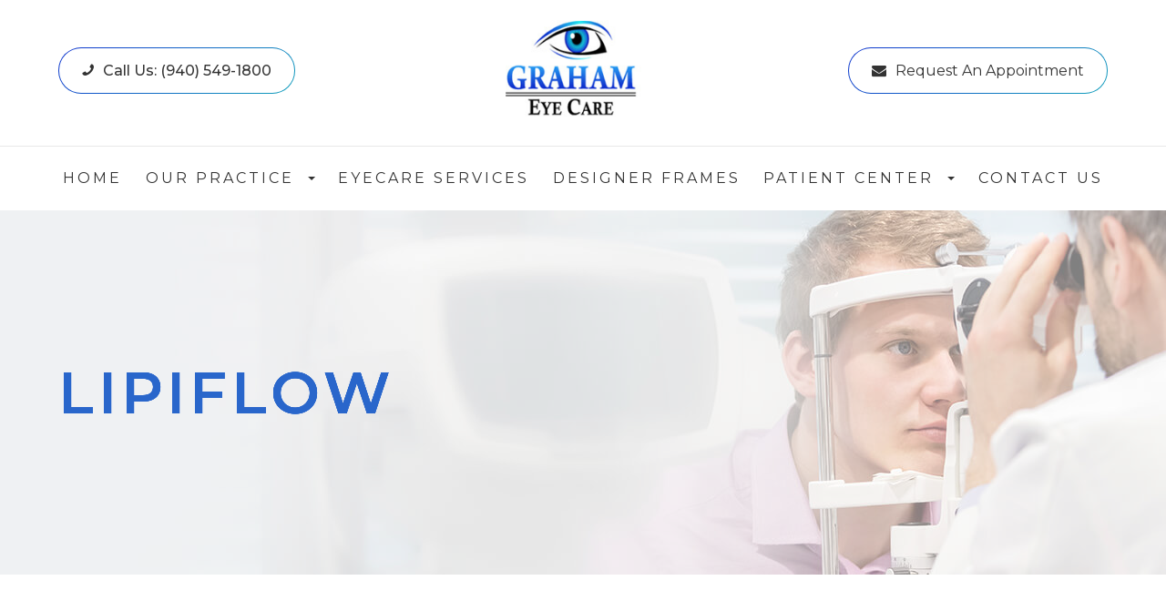

--- FILE ---
content_type: text/html; charset=UTF-8
request_url: https://www.grahameyecareonline.com/lipiflow.html
body_size: 13103
content:
<!DOCTYPE html>
<html lang="en-US"><head><meta charset="utf-8"><meta name="viewport" content="width=device-width"><link rel="shortcut icon" type="image/x-icon" href="https://s3.amazonaws.com/static.organiclead.com/Site-8c9b249b-ae95-48e7-bb13-d19476a1d3a7/grahameyecarefavico.png"><meta name="google-site-verification" content="8cUaHJ4kKSVlT4Nl2EfK64Q18_RvCkyZCoQL51G6vWU"><title>Lipiflow </title><meta name="description" content="Graham Eye Care provides the highest quality of health services in Graham, TX and the nearby communities. Call 9405491800 today!"><meta name="keywords" content=""><link href="https://www.grahameyecareonline.com/css/bootstrap.min.css" rel="stylesheet" type="text/css"><link href="https://www.grahameyecareonline.com/css/common-global.css" rel="stylesheet" type="text/css"><link href="https://www.grahameyecareonline.com/css/site-overrides.css?jxl927447973=jxl927447973" rel="stylesheet" type="text/css"><link href="https://www.grahameyecareonline.com/css/pages/WebPage-c92a2b5e-a412-4a0d-871c-be21c0f72d80.css?jxl927447973=jxl927447973" rel="stylesheet" type="text/css"><link rel="stylesheet" href="https://use.fontawesome.com/releases/v5.6.3/css/all.css" integrity="sha384-UHRtZLI+pbxtHCWp1t77Bi1L4ZtiqrqD80Kn4Z8NTSRyMA2Fd33n5dQ8lWUE00s/" crossorigin="anonymous"><link rel="stylesheet" href="//maxcdn.bootstrapcdn.com/font-awesome/4.7.0/css/font-awesome.min.css"><link href="https://fonts.googleapis.com/css?family=Montserrat:100,100i,200,200i,300,300i,400,400i,500,500i,600,600i,700,700i,800,800i,900,900i" rel="stylesheet"><link href="https://fonts.googleapis.com/css?family=Playfair+Display:400i,700i" rel="stylesheet"><link href="https://www.grahameyecareonline.com/styles/dependencies.css" rel="stylesheet"><link href="https://www.grahameyecareonline.com/styles/default.css" rel="stylesheet"><link href="https://www.grahameyecareonline.com/styles/site.css" rel="stylesheet"><link href="https://www.grahameyecareonline.com/styles/color_scheme_1.css" rel="stylesheet"><link href="https://www.grahameyecareonline.com/styles/overrides.css" rel="stylesheet"><meta name="robots" content="noindex"><script type="text/javascript">var _userway_config={position:3,size:'small',color:'#2966cb',account:'sSEkA4Kkqq'};</script><script type="text/javascript" src="https://cdn.userway.org/widget.js"></script></head><body data-webroot="" data-page-id="WebPage-c92a2b5e-a412-4a0d-871c-be21c0f72d80" data-page-name="lipiflow" data-siteid="Site-8c9b249b-ae95-48e7-bb13-d19476a1d3a7" data-site="Site-8c9b249b-ae95-48e7-bb13-d19476a1d3a7" class="default"> <div class="site-content"> <div id="ry-pg-header"> <div class="col-xs-12 hidden-xs hidden-sm module-34"><div class="col-xs-12 hidden-xs hidden-sm ry-container ry-container-1600"><div class="col-xs-12 ry-content"><div class="ry-flex module-34-top"><div class="module-34-top-left"> <a href="tel:940.549.1800" class="ry-btn-module-34 ry-btn-phone"> <span class="ry-span-1"> <i class="fa fa-phone" aria-hidden="true"></i> </span> <span class="ry-span-2">Call Us:</span> <span class="ry-span-3"> (940) 549-1800 </span> </a></div> <div class="module-34-top-center"> <a href="https://www.grahameyecareonline.com/" class="ry-header-logo"> <img src="https://s3.amazonaws.com/static.organiclead.com/Site-8c9b249b-ae95-48e7-bb13-d19476a1d3a7/logo.jpg" alt="Graham Eye Care"></a></div> <div class="module-34-top-right"> <a href="https://www.grahameyecareonline.com/appointment.html" class="ry-btn-module-34 ry-btn-appt"> <span class="ry-span-1"> <i class="fa fa-envelope" aria-hidden="true"></i> </span> <span class="ry-span-2">Request an Appointment</span> </a></div> </div></div></div><div class="clearfix "></div><div class="module-34-bot"><div class="ry-container ry-container-1280"> <div class="ry-menu"> <ul class="ry-nav"><li class=" " data-active=""><a href="https://www.grahameyecareonline.com/index.html">Home</a></li> <li class="dropdown  " role="presentation">
<a class="dropdown-toggle" data-toggle="dropdown" href="#" role="button" aria-haspopup="true" aria-expanded="false">
Our Practice<span class="caret"></span></a><ul class="dropdown-menu"><li class=" "><a href="https://www.grahameyecareonline.com/about.html">About Us</a></li> <li class=" "><a href="https://www.grahameyecareonline.com/staff.html">Meet the Team</a></li> <li class=" "><a href="https://www.grahameyecareonline.com/reviews.html">Reviews</a></li>
</ul></li> <li class=" " data-active=""><a href="https://www.grahameyecareonline.com/eyecare-services.html">Eyecare Services</a></li> <li class=" " data-active=""><a href="https://www.grahameyecareonline.com/eyecare-services/designer-sports-eyewear.html">Designer Frames</a></li> <li class="dropdown  " role="presentation">
<a class="dropdown-toggle" data-toggle="dropdown" href="#" role="button" aria-haspopup="true" aria-expanded="false">
Patient Center<span class="caret"></span></a><ul class="dropdown-menu"><li class=" "><a href="https://www.grahameyecareonline.com/appointment.html">Request an Appointment</a></li> <li class=" "><a href="https://www.grahameyecareonline.com/insurance-and-payments.html">Finance Options</a></li> <li class=" "><a href="https://www.grahameyecareonline.com/blog.html">Blog</a></li>
</ul></li> <li class=" " data-active=""><a href="https://www.grahameyecareonline.com/contact.html">Contact Us</a></li> </ul></div></div></div></div><div class="col-xs-12 hidden-md hidden-lg module-35"><div class="module-35-header-container"><div class="module-35-header-left"> <div class="mobile-nav"> <button class="hamburger hamburger--collapse" type="button"> <div class="flex-btn"> <span class="hamburger-box"><span class="hamburger-inner"></span></span> </div> </button> </div></div> <div class="module-35-header-center"> <a href="https://www.grahameyecareonline.com/" class="ry-mobile-logo"> <img src="https://s3.amazonaws.com/static.organiclead.com/Site-8c9b249b-ae95-48e7-bb13-d19476a1d3a7/logo.jpg" alt="" class="img-responsive"></a></div> <div class="module-35-header-right"> <div class="mobile-button"> <a href="tel:940.549.1800"><i class="fa fa-phone" aria-hidden="true"></i></a> <a href="https://www.grahameyecareonline.com/appointment.html"><i class="fa fa-calendar" aria-hidden="true"></i></a> </div></div> <div class="flex-item mobile_menu"> <nav id="mobile_menu"><ul id="menu_container"></ul></nav></div></div></div> </div> <div id="ry-pg-banner"> <div class="col-xs-12 ry-bnr-wrp ry-el-bg"><div class="col-xs-12 ry-pg-title"><div class="col-xs-12 ry-container"><div><h1>Lipiflow</h1></div></div></div><img src="https://s3.amazonaws.com/static.organiclead.com/Site-8c9b249b-ae95-48e7-bb13-d19476a1d3a7/banners_sidebars/ib1.jpg" loading="lazy" alt="" class="img-responsive"></div><div class="col-xs-12 ry-bnr-wrp ry-el-bg"><div class="col-xs-12 ry-pg-title"><div class="col-xs-12 ry-container"><div><h1>Lipiflow</h1></div></div></div><img src="https://s3.amazonaws.com/static.organiclead.com/Site-8c9b249b-ae95-48e7-bb13-d19476a1d3a7/banners_sidebars/ib2.jpg" loading="lazy" alt="" class="img-responsive"></div><div class="col-xs-12 ry-bnr-wrp ry-el-bg"><div class="col-xs-12 ry-pg-title"><div class="col-xs-12 ry-container"><div><h1>Lipiflow</h1></div></div></div><img src="https://s3.amazonaws.com/static.organiclead.com/Site-8c9b249b-ae95-48e7-bb13-d19476a1d3a7/banners_sidebars/ib3.jpg" loading="lazy" alt="" class="img-responsive"></div><div class="col-xs-12 ry-bnr-wrp ry-el-bg"><div class="col-xs-12 ry-pg-title"><div class="col-xs-12 ry-container"><div><h1>Lipiflow</h1></div></div></div><img src="https://s3.amazonaws.com/static.organiclead.com/Site-8c9b249b-ae95-48e7-bb13-d19476a1d3a7/banners_sidebars/ib4.jpg" loading="lazy" alt="" class="img-responsive"></div> </div> <div id="ry-pg-content"> <div id="ry-pg-body" class="col-xs-12 ry-section"><div class="col-xs-12 ry-container"><div class="col-xs-12 ry-content ry-flex"><div class="col-xs-12 col-md-8 col-lg-8 ry-left"><div class="col-xs-12 ry-photo"><img src="https://s3.amazonaws.com/static.organiclead.com/Site-1409c63e-f205-4b51-aed7-ef3c9a277552/opto_articles/Lipiflow.jpg" loading="lazy" alt="Lipiflow" class="img-responsive"></div><div><p></p><p>Dry eyes are one of the most common conditions that can affect our eyes and is estimated to affect millions of Americans. As you&rsquo;ve probably guessed, dry eyes occur when tears fail to provide enough natural lubrication for the eyes to be comfortable and healthy. Exactly what causes dry eyes can vary significantly, from side effects from medications to prolonged computer use. What is clear is that while the condition isn&rsquo;t sight-threatening, it can make day to day life much harder than it needs to be. Fortunately, there are treatments that can help, and arguably one of the most effective is Lipiflow.</p><h2>What is Lipiflow?</h2><p>Lipiflow is a new technological solution that addresses the underlying cause of your dry eyes, rather than simply treating the symptoms. It is most effective at helping patients whose dry eyes are caused by meibomian gland dysfunction &ndash; a condition characterized by problems with the way that the meibomian glands produce the oil that forms an essential part of our tear film. The meibomian glands can become less productive, or in some cases, even blocked by hardened oil deposits. This prevents the oil from reaching your tear film, making it less effective. Lipiflow targets the meibomian glands, warming them to break down oily blockages and massaging your eyes to make sure that the oil, and then the tear film, is evenly dispersed. This helps to combat the symptoms associated with dry eyes, which can include:</p><ul><li><p>Eye fatigue</p></li><li><p>Dry, scratchy and uncomfortable eyes</p></li><li><p>Blurred vision</p></li><li><p>Sensitivity to light</p></li><li><p>Difficulty wearing contact lenses<br>&nbsp;</p></li></ul><p>Your eye doctor will be able to advise you if Lipiflow has the potential to be a suitable solution for your dry eyes.</p></div><div class="col-xs-12 ry-photo"><img src="https://s3.amazonaws.com/static.organiclead.com/Site-1409c63e-f205-4b51-aed7-ef3c9a277552/shutterstock_2497357821_1_.jpg" loading="lazy" alt="Lipiflow" class="img-responsive"></div><div><p></p><h2>What to expect from Lipiflow treatment?</h2><p>Lipiflow treatment is a simple, painless process that is performed in the comfort of your eye doctor&rsquo;s office. There is no need for anesthetic. Once you are settled in your chair, your eye doctor will open the sterile, single-use applicators which are placed over your eyes. These are connected to a machine that causes the inner eyelids to heat to approximately 42.5&deg;C to, while simultaneously placing gentle pressure on the outer eyelid surfaces. Lipiflow takes around 12 minutes per eye, during which time you can relax. You can even listen to music if you&rsquo;d like to. There is no downtime, and patients can return to their usual activities right away. It takes around 3 days for patients to begin to see an improvement in their dry eye symptoms, although they may require further treatment in the future to maintain them. Optimal results are usually achieved around 6 to 8 weeks following your Lipiflow treatment.<br>&nbsp;</p><p>For more information about Lipiflow, or to schedule a consultation to talk about this treatment for dry eyes, please contact our office.</p></div></div><div class="col-xs-12 col-md-4 col-lg-4 ry-right"><div id="ry-sidebar" class="col-xs-12 "><div class="col-xs-12 ry-sb-main"><div class="input-group search-bar-widget " id="searchfield" data-url="https://www.grahameyecareonline.com/search-result.html" data-variables="search"> <input type="text" class="form-control" placeholder="Enter search keyword" value=""><span class="input-group-btn"> <button class="btn btn-primary search-btn" type="button"><i class="fa fa-search"></i></button> </span></div><div class="col-xs-12 ry-sb-title"><div>Quick Links</div></div><div class="col-xs-12 ry-link-wrp"><div><ul class="ry-link"><li class="ry-link-item " data-active=""><a href="https://www.grahameyecareonline.com/about.html">About Us</a></li> <li class="ry-link-item " data-active=""><a href="https://www.grahameyecareonline.com/staff.html">Meet The Team</a></li> <li class="ry-link-item " data-active=""><a href="https://www.grahameyecareonline.com/eyecare-services/designer-sports-eyewear.html">Designer Frames</a></li> <li class="ry-link-item " data-active=""><a href="https://www.grahameyecareonline.com/online-forms.html">Online Forms</a></li> <li class="ry-link-item " data-active=""><a href="https://www.grahameyecareonline.com/insurance-and-payments.html">Finance Options</a></li> </ul></div></div></div><div class="col-xs-12 ry-sb-articles"><div class="col-xs-12 "><div class="col-xs-12 "><div class="col-xs-12 ry-sb-title"><div>Helpful Articles</div></div><div class="col-xs-12 "><div id="accordion" class="col-xs-12 ry-link-wrp"><div class="ry-drop-nav ry-link-item" id="eyesurgeryco-management"><a href="javascript:;">eye surgery co-management</a></div><div class="ry-drop-nav ry-link-item" id="products"><a href="javascript:;">products</a></div><div class="ry-drop-nav ry-link-item" id="visiontherapy"><a href="javascript:;">vision therapy</a></div><div class="ry-drop-nav ry-link-item" id="technology"><a href="javascript:;">technology</a></div><div class="ry-drop-nav ry-link-item" id="eyehealth"><a href="javascript:;">eye health</a></div><div class="ry-drop-nav ry-link-item" id="services"><a href="javascript:;">services</a></div><div class="ry-drop-nav ry-link-item" id="contactlenses"><a href="javascript:;">contact lenses</a></div><div class="ry-drop-nav ry-link-item" id="surgicalprocedures"><a href="javascript:;">surgical procedures</a></div><div class="ry-drop-nav ry-link-item" id="eyeglasses"><a href="javascript:;">eyeglasses</a></div><div class="ry-drop-nav ry-link-item" id="oculardiseasemanagement"><a href="javascript:;">ocular disease management</a></div></div><div class="col-xs-12 hidden-xs hidden-sm hidden-md hidden-lg ry-dropdown-list"><div class="ry-dropdown"><li data-class="products"><a href="https://www.grahameyecareonline.com/macuhealth.html">MacuHealth</a></li></div><div class="ry-dropdown"><li data-class="eye surgery co-management"><a href="https://www.grahameyecareonline.com/cataract-surgery-co-management.html">Cataract Surgery Co-Management</a></li></div><div class="ry-dropdown"><li data-class="contact lenses"><a href="https://www.grahameyecareonline.com/colored-contacts.html">Colored Contacts</a></li></div><div class="ry-dropdown"><li data-class="surgical procedures"><a href="https://www.grahameyecareonline.com/eye-disease-treatment.html">Eye Disease Treatment</a></li></div><div class="ry-dropdown"><li data-class="surgical procedures"><a href="https://www.grahameyecareonline.com/lasik-procedure.html">LASIK Procedure</a></li></div><div class="ry-dropdown"><li data-class="eye health"><a href="https://www.grahameyecareonline.com/importance-of-routine-eye-exams.html">Importance of Routine Eye Exams</a></li></div><div class="ry-dropdown"><li data-class="eye health"><a href="https://www.grahameyecareonline.com/eyelid-hygiene.html">Eyelid Hygiene</a></li></div><div class="ry-dropdown"><li data-class="surgical procedures"><a href="https://www.grahameyecareonline.com/limbal-relaxing-incisions.html">Limbal Relaxing Incisions</a></li></div><div class="ry-dropdown"><li data-class="contact lenses"><a href="https://www.grahameyecareonline.com/hybrid-contacts.html">Hybrid Contacts</a></li></div><div class="ry-dropdown"><li data-class="products"><a href="https://www.grahameyecareonline.com/latisse.html">Latisse Eyedrops</a></li></div><div class="ry-dropdown"><li data-class="contact lenses"><a href="https://www.grahameyecareonline.com/post-surgical-contact-lenses.html">Post-Surgical Contact Lenses</a></li></div><div class="ry-dropdown"><li data-class="products"><a href="https://www.grahameyecareonline.com/ocusoft.html">OCuSOFT</a></li></div><div class="ry-dropdown"><li data-class="vision therapy"><a href="https://www.grahameyecareonline.com/post-concussion-syndrome.html">Post-Concussion Syndrome</a></li></div><div class="ry-dropdown"><li data-class="services"><a href="https://www.grahameyecareonline.com/dry-eye-treatment.html">Dry Eye Treatment</a></li></div><div class="ry-dropdown"><li data-class="services"><a href="https://www.grahameyecareonline.com/macular-degeneration.html">Macular Degeneration</a></li></div><div class="ry-dropdown"><li data-class="eyeglasses"><a href="https://www.grahameyecareonline.com/ray-ban-meta-glasses.html">Ray-Ban Meta Glasses</a></li></div><div class="ry-dropdown"><li data-class="eyeglasses"><a href="https://www.grahameyecareonline.com/nuance-audio-glasses.html">Nuance Audio Glasses</a></li></div><div class="ry-dropdown"><li data-class="technology"><a href="https://www.grahameyecareonline.com/newton.html">Newton</a></li></div><div class="ry-dropdown"><li data-class="eye health"><a href="https://www.grahameyecareonline.com/best-for-food-health.html">Best Foods for Eye Health</a></li></div><div class="ry-dropdown"><li data-class="surgical procedures"><a href="https://www.grahameyecareonline.com/can-diet-reverse-diabetic-retinopathy.html">Can Diet Reverse Diabetic Retinopathy</a></li></div><div class="ry-dropdown"><li data-class="eyeglasses"><a href="https://www.grahameyecareonline.com/enchroma-lens-technology.html">EnChroma Lens Technology</a></li></div><div class="ry-dropdown"><li data-class="eye health"><a href="https://www.grahameyecareonline.com/eye-safety-tips.html">Eye Safety Tips </a></li></div><div class="ry-dropdown"><li data-class="services"><a href="https://www.grahameyecareonline.com/glaucoma-treatment.html">Glaucoma Treatment</a></li></div><div class="ry-dropdown"><li data-class="surgical procedures"><a href="https://www.grahameyecareonline.com/implantable-contact-lenses.html">Implantable Contact Lenses</a></li></div><div class="ry-dropdown"><li data-class="products"><a href="https://www.grahameyecareonline.com/eyepromise.html">EyePromise</a></li></div><div class="ry-dropdown"><li data-class="technology"><a href="https://www.grahameyecareonline.com/retinal-imaging-testing.html">Retinal Imaging Testing</a></li></div><div class="ry-dropdown"><li data-class="vision therapy"><a href="https://www.grahameyecareonline.com/vision-therapy.html">Vision Therapy</a></li></div><div class="ry-dropdown"><li data-class="contact lenses"><a href="https://www.grahameyecareonline.com/specialty-contact-lenses.html">Specialty Contact Lenses</a></li></div><div class="ry-dropdown"><li data-class="surgical procedures"><a href="https://www.grahameyecareonline.com/understanding-prk.html">Understanding PRK</a></li></div><div class="ry-dropdown"><li data-class="products"><a href="https://www.grahameyecareonline.com/tyrvaya.html">Tyrvaya for Dry Eye Relief</a></li></div><div class="ry-dropdown"><li data-class="technology"><a href="https://www.grahameyecareonline.com/optomap.html">Optomap</a></li></div><div class="ry-dropdown"><li data-class="services"><a href="https://www.grahameyecareonline.com/pediatric-eye-exams.html">Pediatric Eye Exams</a></li></div><div class="ry-dropdown"><li data-class="surgical procedures"><a href="https://www.grahameyecareonline.com/which-patients-are-good-candidates-for-premium-iol.html">Which Patients are Good Candidates for Premium IOL</a></li></div><div class="ry-dropdown"><li data-class="services"><a href="https://www.grahameyecareonline.com/medical-eye-exam.html">Medical Eye Exam</a></li></div><div class="ry-dropdown"><li data-class="services"><a href="https://www.grahameyecareonline.com/cataracts.html">Cataracts</a></li></div><div class="ry-dropdown"><li data-class="services"><a href="https://www.grahameyecareonline.com/astigmatism.html">Astigmatism</a></li></div><div class="ry-dropdown"><li data-class="vision therapy"><a href="https://www.grahameyecareonline.com/amblyopia.html">Amblyopia</a></li></div><div class="ry-dropdown"><li data-class="eyeglasses"><a href="https://www.grahameyecareonline.com/Avulux.html">Avulux</a></li></div><div class="ry-dropdown"><li data-class="products"><a href="https://www.grahameyecareonline.com/atropine-drops.html">Atropine Drops</a></li></div><div class="ry-dropdown"><li data-class="surgical procedures"><a href="https://www.grahameyecareonline.com/lasik-surgery.html">LASIK Surgery</a></li></div><div class="ry-dropdown"><li data-class="contact lenses"><a href="https://www.grahameyecareonline.com/keratoconus-and-your-treatment-options.html">Keratoconus and Your Treatment Options</a></li></div><div class="ry-dropdown"><li data-class="products"><a href="https://www.grahameyecareonline.com/ilux.html">iLux</a></li></div><div class="ry-dropdown"><li data-class="contact lenses"><a href="https://www.grahameyecareonline.com/multifocal-contact-lenses.html">Multifocal Contact Lenses</a></li></div><div class="ry-dropdown"><li data-class="technology"><a href="https://www.grahameyecareonline.com/mibo-thermoflo.html">MiBo Thermoflo</a></li></div><div class="ry-dropdown"><li data-class="ocular disease management"><a href="https://www.grahameyecareonline.com/overview-of-common-ocular-diseases.html">Overview of Common Ocular Diseases</a></li></div><div class="ry-dropdown"><li data-class="technology"><a href="https://www.grahameyecareonline.com/optical-coherence-tomography.html">Optical Coherence Tomography</a></li></div><div class="ry-dropdown"><li data-class="technology"><a href="https://www.grahameyecareonline.com/optikam.html">Optikam</a></li></div><div class="ry-dropdown"><li data-class="services"><a href="https://www.grahameyecareonline.com/senior-care.html">Senior Care</a></li></div><div class="ry-dropdown"><li data-class="services"><a href="https://www.grahameyecareonline.com/refraction-test.html">Refraction Test</a></li></div><div class="ry-dropdown"><li data-class="contact lenses"><a href="https://www.grahameyecareonline.com/types-of-daily-contact-lenses.html">Types of Daily Contact Lenses </a></li></div><div class="ry-dropdown"><li data-class="vision therapy"><a href="https://www.grahameyecareonline.com/sports-vision.html">Sports Vision</a></li></div><div class="ry-dropdown"><li data-class="services"><a href="https://www.grahameyecareonline.com/neuro-optometric-rehabilitation.html">Neuro-Optometric Rehabilitation</a></li></div><div class="ry-dropdown"><li data-class="vision therapy"><a href="https://www.grahameyecareonline.com/vision-therapy-conditions.html">Vision Therapy: Conditions</a></li></div><div class="ry-dropdown"><li data-class="eye surgery co-management"><a href="https://www.grahameyecareonline.com/cle.html">CLE</a></li></div><div class="ry-dropdown"><li data-class="surgical procedures"><a href="https://www.grahameyecareonline.com/benefits-of-lasik.html">Benefits of LASIK</a></li></div><div class="ry-dropdown"><li data-class="technology"><a href="https://www.grahameyecareonline.com/blephex.html">Blephex</a></li></div><div class="ry-dropdown"><li data-class="eye surgery co-management"><a href="https://www.grahameyecareonline.com/am-i-a-candidate-for-lasik.html">Am I a candidate for LASIK?</a></li></div><div class="ry-dropdown"><li data-class="eye health"><a href="https://www.grahameyecareonline.com/common-eye-disorders-explained.html">Common Eye Disorders Explained</a></li></div><div class="ry-dropdown"><li data-class="technology"><a href="https://www.grahameyecareonline.com/dry-eye-advanced-diagnostic-testing.html">Dry Eye Advanced Diagnostic Testing</a></li></div><div class="ry-dropdown"><li data-class="services"><a href="https://www.grahameyecareonline.com/corneal-refractive-therapy.html">Corneal Refractive Therapy</a></li></div><div class="ry-dropdown"><li data-class="surgical procedures"><a href="https://www.grahameyecareonline.com/cosmetic-services.html">Cosmetic Services</a></li></div><div class="ry-dropdown"><li data-class="services"><a href="https://www.grahameyecareonline.com/eye-emergencies.html">Eye Emergencies</a></li></div><div class="ry-dropdown"><li data-class="eye surgery co-management"><a href="https://www.grahameyecareonline.com/lasik-co-management.html">LASIK Co-Management</a></li></div><div class="ry-dropdown"><li data-class="services"><a href="https://www.grahameyecareonline.com/glaucoma-testing.html">Glaucoma Testing</a></li></div><div class="ry-dropdown"><li data-class="eyeglasses"><a href="https://www.grahameyecareonline.com/lens-technology.html">Lens Technology</a></li></div><div class="ry-dropdown"><li data-class="eye health"><a href="https://www.grahameyecareonline.com/how-exercise-benefits-the-eye.html">How Exercise Benefits the Eye </a></li></div><div class="ry-dropdown"><li data-class="services"><a href="https://www.grahameyecareonline.com/low-vision.html">Low Vision</a></li></div><div class="ry-dropdown"><li data-class="technology"><a href="https://www.grahameyecareonline.com/lumenis-optilight-ipl.html">Lumenis Optilight IPL</a></li></div><div class="ry-dropdown"><li data-class="products"><a href="https://www.grahameyecareonline.com/ocular-aesthetics.html">Ocular Aesthetics</a></li></div><div class="ry-dropdown"><li data-class="services"><a href="https://www.grahameyecareonline.com/presbyopia.html">Presbyopia</a></li></div><div class="ry-dropdown"><li data-class="technology"><a href="https://www.grahameyecareonline.com/optos.html">Optos</a></li></div><div class="ry-dropdown"><li data-class="surgical procedures"><a href="https://www.grahameyecareonline.com/overview-of-visian-icl.html">Overview of Visian ICL</a></li></div><div class="ry-dropdown"><li data-class="services"><a href="https://www.grahameyecareonline.com/pink-eye.html">Pink Eye</a></li></div><div class="ry-dropdown"><li data-class="eye surgery co-management"><a href="https://www.grahameyecareonline.com/surgical-co-management.html">Surgical Co-Management</a></li></div><div class="ry-dropdown"><li data-class="vision therapy"><a href="https://www.grahameyecareonline.com/strabismus.html">Strabismus</a></li></div><div class="ry-dropdown"><li data-class="technology"><a href="https://www.grahameyecareonline.com/visual-field.html">Visual Field</a></li></div><div class="ry-dropdown"><li data-class="technology"><a href="https://www.grahameyecareonline.com/tearcare.html">TearCare: Understanding Dry Eye and Its Causes</a></li></div><div class="ry-dropdown"><li data-class="services"><a href="https://www.grahameyecareonline.com/myopia-management.html">Myopia Management</a></li></div><div class="ry-dropdown"><li data-class="eyeglasses"><a href="https://www.grahameyecareonline.com/considering-your-face-shape-when-choosing-eye-glass-frames.html">Considering Your Face Shape When Choosing Eye Glass Frames</a></li></div><div class="ry-dropdown"><li data-class="services"><a href="https://www.grahameyecareonline.com/comprehensive-eye-exam.html">Comprehensive Eye Exam</a></li></div><div class="ry-dropdown"><li data-class="services"><a href="https://www.grahameyecareonline.com/contact-lens-exam.html">Contact Lens Exam</a></li></div><div class="ry-dropdown"><li data-class="services"><a href="https://www.grahameyecareonline.com/demodex.html">Demodex</a></li></div><div class="ry-dropdown"><li data-class="eye health"><a href="https://www.grahameyecareonline.com/how-your-eyes-change-with-age.html">How Your Eyes Change with Age</a></li></div><div class="ry-dropdown"><li data-class="surgical procedures"><a href="https://www.grahameyecareonline.com/idesign-custom-lasik.html">iDesign Custom Lasik</a></li></div><div class="ry-dropdown"><li data-class="technology"><a href="https://www.grahameyecareonline.com/low-level-light-treatment.html">Low Level Light Treatment</a></li></div><div class="ry-dropdown"><li data-class="products"><a href="https://www.grahameyecareonline.com/MiSight.html">MiSight</a></li></div><div class="ry-dropdown"><li data-class="technology"><a href="https://www.grahameyecareonline.com/lipiflow.html">Lipiflow</a></li></div><div class="ry-dropdown"><li data-class="eye health"><a href="https://www.grahameyecareonline.com/seasonal-allergies-and-the-eyes.html">Seasonal Allergies And The Eyes</a></li></div><div class="ry-dropdown"><li data-class="contact lenses"><a href="https://www.grahameyecareonline.com/scleral-lenses.html">Scleral Lenses</a></li></div><div class="ry-dropdown"><li data-class="services"><a href="https://www.grahameyecareonline.com/ortho-k.html">Ortho K</a></li></div><div class="ry-dropdown"><li data-class="eyeglasses"><a href="https://www.grahameyecareonline.com/understanding-computer-vision-syndrome.html">Understanding Computer Vision Syndrome</a></li></div><div class="ry-dropdown"><li data-class="technology"><a href="https://www.grahameyecareonline.com/tempsure-envi.html">TempSure Envi</a></li></div><div class="ry-dropdown"><li data-class="technology"><a href="https://www.grahameyecareonline.com/tonometer.html">Tonometer</a></li></div><div class="ry-dropdown"><li data-class="services"><a href="https://www.grahameyecareonline.com/what-to-expect-during-an-eye-exam.html">What to Expect During an Eye Exam</a></li></div><div class="ry-dropdown"><li data-class="services"><a href="https://www.grahameyecareonline.com/urgent-care.html">Urgent Eye Care</a></li></div><div class="ry-dropdown"><li data-class="surgical procedures"><a href="https://www.grahameyecareonline.com/why-should-you-consider-eyelid-rejuvenation.html">Why Should You Consider Eyelid Rejuvenation</a></li></div><div class="ry-dropdown"><li data-class="ocular disease management"><a href="https://www.grahameyecareonline.com/diabetic-related-eye-exams.html">Diabetic Related Eye Exams</a></li></div><div class="ry-dropdown"><li data-class="eyeglasses"><a href="https://www.grahameyecareonline.com/stellest-lenses.html">Stellest Lenses</a></li></div></div></div></div></div></div><div class="col-xs-12 ry-sb-cta"><div class="col-xs-12 ry-cta-wrp ry-el-bg ry-el-link"><div class="col-xs-12 ry-cta"><div class="col-xs-12 ry-cta-contain"><img src="https://s3.amazonaws.com/static.organiclead.com/Site-8c9b249b-ae95-48e7-bb13-d19476a1d3a7/banners_sidebars/sidebar1.jpg" loading="lazy" alt="" class="img-responsive"><div><p>All Eye<br>Care Services</p><a data-cke-saved-href="https://www.grahameyecareonline.com/services.html" href="https://www.grahameyecareonline.com/eyecare-services.html" data-toggle-value="" data-toggle-default-visible="false" data-toggle-show-animation="" data-toggle-hide-animation="" data-toggle-show-animation-options="{}" data-toggle-hide-animation-options="{}" id="" class="ry-btn ry-btn-primary" target="_self">Learn More</a></div></div></div></div><div class="col-xs-12 ry-cta-wrp ry-el-bg ry-el-link"><div class="col-xs-12 ry-cta"><div class="col-xs-12 ry-cta-contain"><img src="https://s3.amazonaws.com/static.organiclead.com/Site-8c9b249b-ae95-48e7-bb13-d19476a1d3a7/banners_sidebars/sidebar2.jpg" loading="lazy" alt="" class="img-responsive"><div><p>Request<br>an Appointment</p><a data-cke-saved-href="https://www.grahameyecareonline.com/contact-us.html" href="https://www.grahameyecareonline.com/appointment.html" data-toggle-value="" data-toggle-default-visible="false" data-toggle-show-animation="" data-toggle-hide-animation="" data-toggle-show-animation-options="{}" data-toggle-hide-animation-options="{}" id="" class="ry-btn ry-btn-primary" target="_self">Contact Us</a></div></div></div></div></div></div></div></div></div></div> </div> <div id="ry-pg-footer"> <div class="col-xs-12 module-33"><div class="col-xs-12 col-lg-12 ry-container ry-container-1600"><div class="col-xs-12 ry-content ry-flex"><div class="col-xs-12 col-lg-3 module-33-col module-33-hours"><div class="module-33-hours-heading module-33-hours-weekdays"><h4>Monday, Wednesday &amp; Thursday</h4><p>8:00 AM to 5:00 PM</p></div><div class="clearfix "></div><div class="module-33-hours-heading module-33-hours-weekdays"><h4>Tuesday</h4><p>8:00 AM to 6:30 PM</p></div><div class="clearfix "></div><div class="module-33-hours-heading module-33-hours-weekdays"><h4>Friday, Saturday &amp; Sunday</h4><p>Closed</p></div><div class="clearfix "></div><div class="module-33-hours-heading module-33-hours-weekdays"><h4>Holiday Hours<strong><br></strong></h4><p><strong></strong>Please check our facebook posts for specific holiday closures. <a href="https://www.facebook.com/profile.php?id=100091348442931" data-toggle-value="" data-toggle-default-visible="false" data-toggle-show-animation="" data-toggle-hide-animation="" data-toggle-show-animation-options="{}" data-toggle-hide-animation-options="{}" id="" class="" target="_blank">Click here</a> to visit our Facebook.<br><br></p><h4>Inclement Weather</h4><p>We follow GISD's weather closures. In the event Graham public schools close due to weather, Graham Eye Care will also be closed. Please check the local news, or GISD's social media pages for weather closure notices.<br></p></div></div><div class="col-xs-12 col-lg-3 module-33-col module-33-contact"><div class="module-33-contact-block"><div class="module-33-contact-item module-33-address"> <i class="fa fa-map-marker module-33-contact-icon" aria-hidden="true"></i> <a href="https://maps.app.goo.gl/etoppgZa1PNo8XGa8" target="_blank"> <div class="module-33-address-text"> <span class="module-33-address-1"> 2200 Hwy 16 South </span> <span class="module-33-address-2"> Graham, TX 76450 </span> </div> </a></div> <div class="module-33-contact-item module-33-phone"> <i class="fa fa-phone module-33-contact-icon" aria-hidden="true"></i> <a href="tel:940.549.1800" class="module-33-phone-link"> (940) 549-1800</a></div></div></div><div class="col-xs-12 col-lg-6 module-33-col module-33-copy"><ul class="social-icons col-xs-12 module-33-social-icons"><div class="social-inner-wrap"> <li data-href="https://www.facebook.com/profile.php?id=100091348442931"><a href="https://www.facebook.com/profile.php?id=100091348442931" class="fa fa-facebook" target="_blank"></a></li> <li data-href="https://twitter.com/Graham_EyeCare"><a href="https://twitter.com/Graham_EyeCare" class="fa fa-twitter" target="_blank"></a></li> <li data-href="https://www.youtube.com/channel/UCUsebVB5ObwU1TJNmiwBnog"><a href="https://www.youtube.com/channel/UCUsebVB5ObwU1TJNmiwBnog" class="fa fa-youtube" target="_blank"></a></li> </div></ul><div class="clearfix "></div><div class="ry-footer-copyright module-33-copyright"><div class="module-33-copyright-text"> <span class="module-33-copyright-text-1"> &copy; 2025 Graham Eye Care </span> <span class="module-33-copyright-text-2"> - All Rights Reserved - </span> <a href="https://www.grahameyecareonline.com/accessibility-statement.html" class="module-33-copyright-link">Accessibility Statement</a> - <a href="https://www.grahameyecareonline.com/sitemap.html" class="module-33-copyright-link">Sitemap</a></div><div class="module-33-roya"> <span class="module-33-roya-text">Powered by</span> <a href="http://www.roya.com/?utm_source=grahameyecareonline.com&amp;utm_campaign=poweredby" class="module-33-roya-link" target="_blank"> <img src="https://www.royacdn.com/unsafe/smart/Site-2c1fcf37-21e5-4e04-9d57-d78ae9e591ea/logo/royalogo.png" title="Roya"></a></div></div></div></div></div></div> </div> </div> <div class="modal fade ry-modal" id="aptReqModal" tabindex="-1" role="dialog" aria-labelledby="myModalLabel" aria-hidden="true"> <div class="modal-dialog"> <div class="modal-content"> <div class="modal-header"> <button type="button" class="close" data-dismiss="modal" aria-hidden="true">&times;</button> <h4 class="modal-title" id="myModalLabel">Appointment Request</h4> </div> <div class="modal-body"> <div id="aptModal" class="col-xs-12 ry-modal ry-form"><div class="col-xs-12 ry-content"><div class="ry-text"><p>At Graham Eye Care , we provide the highest quality eye care to all our patients. Schedule your appointment today.</p></div></div> <form id="form-688aad409bbc2" class="cmsForm " data-hide-after-submit="" data-meta="[base64]" data-signature="9f000ec5eea2d5bcb6131032e28820d09bf7c808317612141b55e6f88a2894f5"> <div class="fieldset"><div class="col-xs-12 "><div class="form-group required" data-type="text" data-required="true"> <input name="Name" value="" id="Name" type="text" placeholder="Name*" class="form-control"></div></div><div class="col-xs-12 "><div class="form-group required" data-validation="^(([0-9]{1})*[- .(]*([0-9]{3})[- .)]*[0-9]{3}[- .]*[0-9]{4})+$" data-errormsg="Invalid Phone Number" data-type="text" data-required="true"> <input name="Phone_Number" value="" id="Phone_Number" type="text" placeholder="Phone Number*" class="form-control"></div></div><div class="col-xs-12 "><div class="form-group required" data-validation="^[a-zA-Z0-9._%-]+@[a-zA-Z0-9.-]+\.[a-zA-Z]{2,4}$" data-errormsg="Invalid Email Address" data-type="text" data-required="true"> <input name="Email" value="" id="Email" type="text" placeholder="Email*" class="form-control"></div></div><div class="col-xs-12 input-field-wrap"><div class="form-group " data-type="text" data-required="true"> <input data-datepicker name="Appointment_Date" value="" id="Appointment_Date" type="text" placeholder="Date" class="form-control"></div></div><div class="col-xs-12 "><div class="form-group " data-type="text" data-required="false"> <select name="Time" id="Time" class="form-control" title=""><option value="8:00 am">8:00 am</option><option value="9:00 am">9:00 am</option><option value="10:00 am">10:00 am</option><option value="11:00 am">11:00 am</option><option value="1:00pm">1:00pm</option><option value="2:00pm">2:00pm</option><option value="3:00pm">3:00pm</option><option value="4:00pm">4:00pm</option></select></div></div><div class="col-xs-12 "><div class="form-group " data-type="text" data-required="true"> <textarea name="Message" id="Message" placeholder="Message" class="form-control"></textarea></div></div><div class="form-group" data-type="submit"> <input type="submit" class="ry-btn ry-btn-primary" value="Submit"></div></div><div class="container-fluid" style="padding: 0;"> <div class="alert alert-success hidden">Thank you. We will connect with you shortly.</div> <div class="alert alert-danger alert-missing-fields hidden">You are missing required fields.</div> <div class="alert alert-danger alert-custom-errors hidden">Dynamic Error Description</div> <div class="alert alert-danger alert-processing-error hidden">There was an error processing this form.</div></div> </form></div><div class="clearfix "></div> </div> <div class="modal-footer"> </div> </div> </div></div> <div class="modal fade" id="leadModal" tabindex="-1" role="dialog" aria-labelledby="basicModal" aria-hidden="true"> <div class="modal-dialog"> <div class="modal-content"> <div class="modal-body"><div class="col-xs-12 "><img src="https://s3.amazonaws.com/static.organiclead.com/Site-8c9b249b-ae95-48e7-bb13-d19476a1d3a7/grahamec_popup_letter.jpg" loading="lazy" alt="" class="img-responsive"></div></div> <div class="modal-footer"> <button type="button" class="btn btn-default" data-dismiss="modal">Close</button> </div> </div> </div></div> <div style="display:none;"> Smileback$99 none 8:00 AM to 5:00 PM 8:00 AM to 6:30 PM 8:00 AM to 5:00 PM 8:00 AM to 5:00 PM Closed Closed Closed</div> <input class="root" type="hidden" value="https://www.grahameyecareonline.com/"><script>var siteRoot="https://www.grahameyecareonline.com/";var siteExtension=".html";</script><script type="text/javascript" src="https://www.grahameyecareonline.com/js/common.js?jxl927447973=jxl927447973"></script><!--[if lt IE 9]>
                <script src="https://www.grahameyecareonline.com/js/html5shiv.min.js"></script>
                <script src="https://www.grahameyecareonline.com/js/respond.min.js"></script>
            <![endif]--><script src="https://www.grahameyecareonline.com/js/jquery-ui.js?jxl927447973=jxl927447973"></script><script src="https://www.grahameyecareonline.com/js/datePickerWidget.js?jxl927447973=jxl927447973"></script><script src="https://www.grahameyecareonline.com/js/search-bar.js?jxl927447973=jxl927447973"></script><script>$(function(){datePickerWidget.init('mm/dd/yyyy')});</script><script async src="https://www.googletagmanager.com/gtag/js"></script><script>window.dataLayer=window.dataLayer||[];function gtag(){dataLayer.push(arguments);}
gtag('js',new Date());gtag('config','G-75V2LM3F23');ga('create',' UA-148911626-35','auto',{'name':'bb07bc5340dbd5e2f2c7011fa93aeda3'});ga('bb07bc5340dbd5e2f2c7011fa93aeda3.require','eventTracker');ga('bb07bc5340dbd5e2f2c7011fa93aeda3.require','outboundLinkTracker');ga('bb07bc5340dbd5e2f2c7011fa93aeda3.send','pageview');</script><script>(function(i,s,o,g,r,a,m){i['GoogleAnalyticsObject']=r;i[r]=i[r]||function(){(i[r].q=i[r].q||[]).push(arguments)},i[r].l=1*new Date();a=s.createElement(o),m=s.getElementsByTagName(o)[0];a.async=1;a.src=g;m.parentNode.insertBefore(a,m)})
(window,document,'script','//www.google-analytics.com/analytics.js','ga');gtag('config','G-75V2LM3F23');ga('create',' UA-148911626-35','auto',{'name':'bb07bc5340dbd5e2f2c7011fa93aeda3'});ga('bb07bc5340dbd5e2f2c7011fa93aeda3.require','eventTracker');ga('bb07bc5340dbd5e2f2c7011fa93aeda3.require','outboundLinkTracker');ga('bb07bc5340dbd5e2f2c7011fa93aeda3.send','pageview');</script><script src="https://www.grahameyecareonline.com/scripts/dependencies.js" defer></script><script src="https://maps.googleapis.com/maps/api/js?key=AIzaSyAhaHnrS-5CkYV1JHndIjf4QCmHB-4eQW4" defer></script><script src="https://www.grahameyecareonline.com/scripts/main.js" defer></script><script src="https://www.grahameyecareonline.com/scripts/menu.js" defer></script><script src="https://www.grahameyecareonline.com/scripts/ieme.js" defer></script><script src="https://www.grahameyecareonline.com/scripts/overrides.js" defer></script><script>$(function(){themeLayout.init("https://www.grahameyecareonline.com/",JSON.parse(atob("[base64]")));});</script><div class="modal fade login" id="loginModal"> <div class="modal-dialog animated"> <div class="modal-content"> <div class="modal-header"> <button type="button" class="close" data-dismiss="modal" aria-hidden="true">&times;</button> <h4 class="modal-title">Login</h4> </div> <div class="modal-body"> <div class="box"> <div class="content"> <div class="error"></div> <div class="form loginBox"> <form method="post" action="/login" accept-charset="UTF-8"> <input type="hidden" name="login_filter_action" value="login"><input id="_login_email" class="form-control" type="text" placeholder="Email" name="email"><input id="_login_password" class="form-control" type="password" placeholder="Password" name="password"><input class="btn btn-default btn-login" type="submit" value="Login"><br><a href="#" class="forgotPasswordLink">Forgot Password?</a> <br><h3>OR</h3> <div class="social-btns"> <a href="https://admin.roya.com/front-site/hybrid-login/?site=Site-8c9b249b-ae95-48e7-bb13-d19476a1d3a7&amp;service=Facebook&amp;ts=1769000994&amp;ref=https%3A%2F%2Fwww.grahameyecareonline.com%2Flipiflow.html&amp;token=00d039269069e5d5629cd665d1b847c63d2f1e9f3da60a7d9516757114f6a0bc" class="btn btn-lg col-xs-12 btn-social btn-facebook v-margin-5"><span class="fa fa-facebook"></span> Sign in with Facebook</a><a href="https://admin.roya.com/front-site/hybrid-login?site=Site-8c9b249b-ae95-48e7-bb13-d19476a1d3a7&amp;service=Google&amp;ts=1769000994&amp;ref=https%3A%2F%2Fwww.grahameyecareonline.com%2Flipiflow.html&amp;token=78cd8a7cfe806328bfb81eb1db0fb77f386d839828540564187e0a04af9c4fd9" class="btn btn-lg col-xs-12 btn-social btn-google v-margin-5"><span class="fa fa-google"></span> Sign in with Google</a> </div> </form> <form method="post" action="/forgotPassword" accept-charset="UTF-8" class="forgotPasswordForm"> <input type="hidden" name="login_filter_action" value="forgot"><br><div class="resetPassworderror"></div> <br><input id="_forgotPassword_email" class="form-control" type="text" placeholder="Email" name="email"><input class="btn btn-default btn-resetPassword" type="submit" value="Send new password"></form> </div> <div class="form registerBox"> <form method="post" action="/register" accept-charset="UTF-8"> <input type="hidden" name="login_filter_action" value="register"><input id="_register_email" class="form-control" type="text" placeholder="Email" name="email"><input id="_register_firstname" class="form-control" type="text" placeholder="First Name" name="firstName"><input id="_register_lastname" class="form-control" type="text" placeholder="Last Name" name="lastName"><input id="_register_phone" class="form-control" type="text" placeholder="Phone" name="phone"><input id="_register_password" class="form-control" type="password" placeholder="Password" name="password"><input id="_register_password_confirmation" class="form-control" type="password" placeholder="Repeat Password" name="password_confirmation"><input class="btn btn-default btn-register" type="submit" value="Create account"></form> </div> </div> </div> </div> <div class="modal-footer"> <div class="forgot login-footer"> <span>Looking to <a class="loginWidgetViewRegisterFormBtn" href="#">create an account</a> ?</span> </div> <div class="forgot register-footer"> <span>Already have an account?</span> <a class="loginWidgetViewLoginFormBtn" href="#">Login</a> </div> </div> </div> </div></div> <div class="modal fade saveSearch" id="saveSearchModal"> <div class="modal-dialog animated"> <div class="modal-content"> <div class="modal-header"> <button type="button" class="close" data-dismiss="modal" aria-hidden="true">&times;</button> <h4 class="modal-title">Save Search</h4> </div> <div class="modal-body"> <div class="box"> <div class="content"> <div class="saved_search_error"></div> <div class="form saveSearchBox"> <form method="post" action="/saveSearch" accept-charset="UTF-8"> <input id="_saved_search_name" class="form-control" type="text" placeholder="Name your search" name="saved_search_name"><br><input class="btn btn-primary btn-save-search" type="submit" value="Save"></form> </div> </div> </div> </div> </div> </div></div> <div class="modal fade savedSearch" id="savedSearchListModal"> <div class="modal-dialog animated"> <div class="modal-content"> <div class="modal-header"> <button type="button" class="close" data-dismiss="modal" aria-hidden="true">&times;</button> <h4 class="modal-title">Saved Searches</h4> </div> <div class="modal-body"> <div class="box"> <div class="content"> <div class="saved_search_error"></div> <div class="savedSearchList"> <ul class="savedSearches list-group"></ul></div> </div> </div> </div> </div> </div></div> <script>window.canvasConfirm=(title,message,buttons,footerMessage)=>{const modal=$('#globalConfirmModal');modal.find('.modal-title').html(title);modal.find('.modal-body').html(message);const footer=modal.find('.modal-footer');footer.html('');buttons.forEach(btnData=>{const btn=$('<button/>');btn.html(btnData['text']||'Confirm');btn.attr('class',btnData['className']||'');const defaultFn=()=>{console.log('no callback configured');};const cb=btnData['callback']||defaultFn;btn.on('click',(event)=>{cb(event,modal)});footer.append(btn);});footer.append(footerMessage);modal.modal('show');};</script><div class="modal fade confirm-modal" id="globalConfirmModal"> <div class="modal-dialog" role="document"> <div class="modal-content"> <div class="modal-header"> <button type="button" class="close" data-dismiss="modal" aria-label="Close"><span aria-hidden="true">&times;</span></button> <h4 class="modal-title">Modal title</h4> </div> <div class="modal-body"> <p>One fine body&hellip;</p> </div> <div class="modal-footer"> <button type="button" class="btn btn-default" data-dismiss="modal">Close</button> <button type="button" class="btn btn-primary">Save changes</button> </div> </div> </div></div> <div class="modal fade updateProfile" id="updateProfileModal"> <div class="modal-dialog animated"> <div class="modal-content"> <div class="modal-header"> <button type="button" class="close" data-dismiss="modal" aria-hidden="true">&times;</button> <h4 class="modal-title">Update Profile</h4> </div> <div class="modal-body"> <div class="updateProfileerror"></div> <div class="form updateProfileBox"> <form method="post" action="/updateProfile" accept-charset="UTF-8" class="form-horizontal"> <input type="hidden" name="login_filter_action" value="update-profile"><input type="hidden" name="_id" value=""><div class="form-group"> <label for="_updateProfile_email" class="col-sm-3 control-label">Email</label> <div class="col-sm-9"> <input id="_updateProfile_email" class="form-control" type="text" placeholder="" name="email" value=""></div> </div> <div class="form-group"> <label for="_updateProfile_firstname" class="col-sm-3 control-label">Name</label> <div class="col-sm-9"> <input id="_updateProfile_firstname" class="form-control" type="text" placeholder="" name="name" value=""></div> </div> <div class="form-group"> <label for="_updateProfile_password" class="col-sm-3 control-label">Password</label> <div class="col-sm-9"> <input id="_updateProfile_password" class="form-control" type="password" placeholder="leave empty to remain unchanged" name="password"></div> </div> <div class="form-group"> <label for="_updateProfile_password_confirmation" class="col-sm-3 control-label">Confirm Password</label> <div class="col-sm-9"> <input id="_updateProfile_password_confirmation" class="form-control" type="password" placeholder="leave empty to remain unchanged" name="password_confirmation"></div> </div> <div class="form-group"> <div class="col-sm-offset-2 col-sm-10"> <input class="btn btn-primary btn-update-profile pull-right" type="submit" value="Update Your Profile"></div> </div> </form> </div> </div> <div class="modal-footer" style="border-top:none;"> </div> </div> </div></div></body></html>


--- FILE ---
content_type: text/css;charset=UTF-8
request_url: https://www.grahameyecareonline.com/css/site-overrides.css?jxl927447973=jxl927447973
body_size: 132
content:
#ry-sidebar .ry-contact-table .ry-row.ry-social-wrp .social-inner-wrap a.fa-google,
#ry-sidebar .ry-contact-table .ry-row.ry-social-wrp .social-inner-wrap li a.fa-google:hover {
	background: #dd4b39;
}

--- FILE ---
content_type: text/css;charset=UTF-8
request_url: https://www.grahameyecareonline.com/styles/overrides.css
body_size: 2909
content:
/**************** HEADER *****************/
.module-34 .ry-menu a,
.module-34 .ry-btn-module-34, 
div p{
	color: #333;
}

.module-28 .ry-section-title,
.module-26 h2,
.module-31 .ry-section-title,
#ry-pg-banner .ry-bnr-wrp .ry-pg-title h1, body h1,
body h4,
body h3,
body.default h2 {
	color: #2966cb;
}

.module-34 .ry-btn-module-34 i,
.fa-phone.module-33-contact-icon{
	-webkit-transform: scaleX(-1);
	transform: scaleX(-1);
}

.ry-menu .ry-nav li.dropdown .dropdown-menu.hover {
	top: 60px;
}

.module-35 .mobile-nav .hamburger-inner, 
.module-35 .mobile-nav .hamburger-inner:before, 
.module-35 .mobile-nav .hamburger-inner:after,
.module-35 .mobile-button a,
#menu_container,
#ry-sidebar .ry-sb-title,
#ry-sidebar .ry-link-wrp .ry-link-item.active,
#mm-1 {
	background-color: #2966cb
}

.module-35 .mobile-button a {
	color: #fff
}

.module-34,
.module-34 .ry-btn-module-34,
.module-35 .module-35-header-container{
	background-color: #fff;
}

.module-35 .module-35-header-container {
	border-bottom: 1px solid #e1e1e1;
}

.module-34 .module-34-bot {
	border-color: #e8e8e8;
	margin-top: 20px;
}

.ry-btn.ry-btn-primary,
.module-34-top-left,
.module-34-top-right,
#ry-sidebar .ry-sb-cta .ry-cta-wrp .ry-btn,
.module-33 .module-33-contact .module-33-contact-icon,
.ry-btn.ry-btn-secondary,
#ry-sidebar #accordion .ry-drop-nav ul li a{
   background: -webkit-linear-gradient(306deg, rgba(15,51,207,1) 0%, rgba(17,160,188,1) 100%);
   background: linear-gradient(144deg, rgba(15,51,207,1) 0%, rgba(17,160,188,1) 100%);
}

.ry-btn.ry-btn-primary {
	border-radius: 40px;
	transition: all 0.2s ease;
}

.ry-btn.ry-btn-primary:hover,
.ry-btn.ry-btn-secondary:hover,
#ry-sidebar #accordion .ry-drop-nav ul li a:hover{
   background: -webkit-linear-gradient(306deg, rgba(17,160,188,1) 0%, rgba(15,51,207,1) 100%);
   background: linear-gradient(144deg, rgba(17,160,188,1) 0%, rgba(15,51,207,1) 100%);	
}

.module-34-top-left,
.module-34-top-right{
	padding: 1px 1px;
	border-radius: 40px;
}

.module-34 .ry-btn-module-34 {
	border: none;
	padding: 16px 25px;
	display: inline-block;
}

.module-34-top-left .ry-btn-module-34 {
	font-weight: 500;
}

.module-34 .ry-btn-module-34:hover, .module-195 .ry-btn-module-195:hover {
	background-color: transparent;
	color: #fff
}

.module-34 .ry-header-logo {
	position: relative;
	top: auto;
}

.module-34 .ry-header-logo img {
	max-width: 160px;
}

.module-34-top-left, 
.module-34-top-right,
.module-34-top-center {
	margin-top: 15px;
}

.ry-menu .ry-nav li.primary {
	padding: 0;
}

.ry-btn-container {
	text-align: center;
	margin-top: 30px;
}


/******** CTA *********/
.service__img_container {
	background: #4c4c4c;
    max-width: 220px;
    border-radius: 50%;
    padding: 5px;
	float: none;
    margin: 0 auto;
	transition: all 0.2s ease;
}

.service__img_container img {
	max-width: 210px;
	margin: 0 auto;
}

.gec-services-container__service div,
.module-26 h2 {
	text-align: center;
}

.module-26 p {
	text-align: justify;
	text-align-last: center;
}

.gec-services-container {
	max-width: 900px;
    margin: 0 auto;
    float: none;
	padding: 100px 0;
}

.gec-services-container__service a {
	color: #303030;
	transition: color 0.2s ease;
	font-weight: 500;
	letter-spacing: 1px;
}

.gec-services-container__service.hovered .service__img_container {
	background: linear-gradient(144deg, rgba(15,51,207,1) 0%, rgba(17,160,188,1) 100%);
	transform: scale(1.1);
}

.gec-services-container__service.hovered a {
	color: #0f4dca
}

.cta-link-container {
	margin-top: 40px;
}

/**************** WELCOME *************/
.module-26 {
	padding: 20px 0 100px;
}

.module-26 h2 {
	font-weight: bold;
	text-transform:  uppercase;
	font-size: 3rem;
	margin-bottom: 30px;
}

.video-link, .video-link a {
	position: absolute;
	height: 100%;
	width: 100%;
	top: 0;
	bottom: 0;
}

.video-placeholder {
	max-width: 700px;
    margin: 30px auto;
    float: none;
}

.video-link a {
	z-index: 9;
}

.play-icon {
    position: absolute;
    top: 50%;
    max-width: 100px;
    margin: 0 auto;
    left: 0;
    right: 0;
    transform: translateY(-50%);
}

.module-26 p {
	max-width: 1000px;
	margin: 0 auto;
}

.ry-hero-video video {
	z-index: 2;
}

.ry-hero-video img {
	width: 100%;
	position: absolute;
	top: 0;
}


/******* SERVICES ******/
.module-27 .module-27-item::before {
	background-image: -webkit-linear-gradient( -45deg, rgba(17,160,188, 0.5) 0%, rgba(31,57,170, 0.5) 100%);
	background-color: transparent;
}

.module-27 .module-27-item:hover:before, .module-27 .module-27-item:focus:before {
	background-image: none;
}


/******** TEAM *******/
.module-28 .ry-section-sub-title,
.module-29 .ry-section-sub-title,
.module-31 .ry-section-sub-title{
	text-transform: none;
	color: #16b8ce;
}

.module-28 {
	background-image: url(https://s3.amazonaws.com/static.organiclead.com/Site-8c9b249b-ae95-48e7-bb13-d19476a1d3a7/team/team_img_bg.jpg);
}

.module-28 .ry-left img {
	position: relative;
}

.module-28 .ry-left img {
	max-width: 100% !important;
}

.module-28 .ry-btn.ry-btn-primary,
.module-29 .ry-btn.ry-btn-primary,
.module-31 .ry-btn.ry-btn-primary{
	background: #333333
}

/*************** ABOUT HOME *********/
.module-29:before {
	display: none;
}

.module-29 {
	background-image: url(https://s3.amazonaws.com/static.organiclead.com/Site-8c9b249b-ae95-48e7-bb13-d19476a1d3a7/about_home/bg_qualitycare_reversed.jpg);
}

.module-29 .ry-section-title {
	line-height: 40px;
	margin-bottom: 20px;
}

.module-29 .module-29-copy,
.module-29 .ry-generic-copy{
	max-width: 700px
}

/********** CONTACT *******/
.module-31 {
  background-image: url(https://s3.amazonaws.com/static.organiclead.com/Site-8c9b249b-ae95-48e7-bb13-d19476a1d3a7/contact_home/contact_bg.jpg);
}
/** PLACE YOUR MOBILE AND UP CSS HERE **/

@media (min-width: 768px) {

    /** PLACE YOUR TABLET AND UP CSS HERE **/
    
}

@media (min-width: 992px) {

    /** PLACE YOUR LAPTOP AND UP CSS HERE **/
    
}

@media (min-width: 1200px) {

    /** PLACE YOUR DESKTOP AND UP CSS HERE **/
    
}

@media screen and (max-width: 1600px) {
	.module-29 .ry-image-right,
	.module-29 .ry-image-left {
		width: 400px
	}
}

@media screen and (max-width: 1350px) {
	.module-29 .ry-image-right,
	.module-29 .ry-image-left {
		width: 300px
	}
}

@media screen and (max-width: 1300px) {
	.module-29 .ry-content {
		height: 600px;
	}
	
	.module-28 .ry-generic-copy {
		margin: 20px 0
	}
	
	.module-29 .ry-image-right {
		top: -100px
	}
}

@media screen and (max-width: 1250px) {
	.module-35 {
		display: block !important;
	}
	
	.module-34 {
		display: none !important;
	}
}

@media screen and (max-width: 1120px) {
	.module-29 .ry-image-right,
	.module-29 .ry-image-left {
		width: 200px
	}
}

@media screen and (max-width: 1024px) {
	.module-35 .module-35-header-center {
		max-width: 130px;
	}
}

@media screen and (max-width: 991px) {
	#ry-sidebar .ry-contact-table .ry-row.ry-social-wrp {
		-webkit-box-align: center;
		-ms-flex-align: center;
		-ms-grid-row-align: center;
		align-items: center;
	}
	
	.module-33 .module-33-address {
		  -webkit-box-orient: vertical;
  -webkit-box-direction: normal;
      -ms-flex-direction: column;
          flex-direction: column;
	}
	
	.module-33 .module-33-contact .module-33-contact-icon {
		margin: 0 auto 10px;
	}
}

@media screen and (max-width: 599px) {
	.form-group[data-type=submit] {
		text-align: center;
	}
	
	#ry-sidebar .ry-contact-table .ry-row.ry-social-wrp {
		  -webkit-box-align: center;
      -ms-flex-align: center;
              -ms-grid-row-align: center;
          align-items: center;
	}
}

/**************** NEUROLENS PAGE *****************/
.group {
    position: relative;
    padding-bottom: 56.25%;
    padding-top: 35px;
    height: 0;
    overflow: hidden;
}

#poster-image {
    background: url(https://www.royacdn.com/unsafe/smart/Site-6e1c5ddd-ed45-46ae-9b49-91f9243dda12/neurolens/video_placeholder_20211104.jpg) center center;
    background-size: cover;
    bottom: 0;
    left: 0;
    opacity: 1.0;
    position: absolute;
    right: 0;
    top: 0;
    z-index: 10;
    height: 100%;
    width: 100%;
    transition: all 0.3s ease-in;
}

#poster-image:before {
    content: '';
    width: 70px;
    height: 70px;
    position: absolute;
    top: 0;
    bottom: 0;
    left: 0;
    right: 0;
    margin: auto;
    background: url(https://s3.amazonaws.com/static.organiclead.com/Site-8c9b249b-ae95-48e7-bb13-d19476a1d3a7/neurolens/play_icon.png);
    background-size: cover;
    background-repeat: no-repeat;
    background-position: center;
    cursor: pointer;
}

.group iframe {
    position: absolute;
    top: 0;
    left: 0;
    width: 100%;
    height: 100%;
}

#ry-pg-body.neurolens h1, #ry-pg-body.neurolens h2 {
    margin: 0;
	line-height: 1.3;
}

#ry-pg-body.neurolens #process-video {
    margin: 47px 0 89px;
}

#ry-pg-body.neurolens .block-4 {
    margin: 40px 0;
}

#ry-pg-body.neurolens .block-4 img {
    width: 91px;
    margin: 0 auto;
}

#ry-pg-body.neurolens .block-4 p {
    text-align: center;
    font-size: 15px;
    font-weight: 500;
    color: rgb(51 51 51 / 56%);
	line-height: 1;
    margin: 10px 0 0;
}

#ry-pg-body.neurolens .block-5 h2 {
    margin: 50px 0 0;
}

#ry-pg-body.neurolens .block-6 {
    padding: 0;
}

#ry-pg-body.neurolens .block-6 img {
    width: 100%;
    max-width: 718px;
    margin: 0 auto 45px;
}

#ry-pg-body.neurolens .block-8 {
    margin: 50px 0 0;
}

#ry-pg-body.neurolens .block-8 img {
    width: 100%;
    max-width: 820px;
}

#ry-pg-body.neurolens .block-8 .carousel-indicators {
    bottom: 28px !important;
    padding: 0 !important;
}

#ry-pg-body.neurolens .block-8 .carousel-indicators li {
    background: rgb(255 255 255 / 30%);
    border: 0;
    margin: 0 6px;
    width: 12px;
    height: 12px;
}

#ry-pg-body.neurolens .block-8 .carousel-indicators li.active {
    background: #ffffff;
}

#ry-pg-body.neurolens .block-8 .carousel-control {
    display: none;
}

#ry-pg-body.neurolens .block-9 {
    background: #edf3fa;
    margin: 20px 0 0;
    padding: 30px;
    align-items: center;
}

#ry-pg-body.neurolens .block-9 img {
    width: 100%;
    max-width: 136px;
}

#ry-pg-body.neurolens .block-9 .ry-img {
    width: 136px;
    min-width: 136px;
    margin-right: 22px;
}

#ry-pg-body.neurolens .block-9 p {
    text-align: left;
    font-size: 22px;
    line-height: 30px;
}

#ry-pg-body.neurolens .block-9 p strong {
    color: #2966cb;
}

@media(max-width:1280px) {
	#ry-pg-body.neurolens .block-4 {
		flex-wrap: wrap;
		justify-content: center;
	}

	#ry-pg-body.neurolens .block-4 .ry-each {
		width: 25%;
		margin: 0 0 20px;
	}
}

@media(max-width:767px) {
	#ry-pg-body.neurolens h1, #ry-pg-body.neurolens h2 {
		margin: 0 0 10px !important;
	}
	
	#ry-pg-body.neurolens .block-9 {
		flex-direction: column;
		align-items: center;
		justify-content: center;
		padding: 20px;
	}
	
	#ry-pg-body.neurolens .block-9 .ry-img {
		margin-right: 0;
		margin-bottom: 15px;
	}
	
	#ry-pg-body.neurolens .block-9 p {
		text-align: center;
		font-size: 20px;
		line-height: 28px;
	}
	
	#poster-image:before {
    	width: 50px;
		height: 50px; 
	}
	
	#ry-pg-body.neurolens .block-4 .ry-each {
		width: 33%; 
	}
	
	#ry-pg-body.neurolens .block-8 .carousel-indicators {
		bottom: 5px !important; 
	}
}

@media(max-width:375px) {
	#ry-pg-body.neurolens .block-4 .ry-each {
		width: 50%; 
	}
}

#ry-sidebar #accordion .ry-link-item#technology li:nth-child(3) {
    display: none;
}











--- FILE ---
content_type: text/plain
request_url: https://www.google-analytics.com/j/collect?v=1&_v=j102&a=1206653786&t=pageview&_s=1&dl=https%3A%2F%2Fwww.grahameyecareonline.com%2Flipiflow.html&ul=en-us%40posix&dt=Lipiflow&sr=1280x720&vp=1280x720&_u=YGBAAEABAAAAACAAI~&jid=286580209&gjid=1508560413&cid=1288874532.1769001369&tid=UA-148911626-35&_gid=645005235.1769001369&_r=1&_slc=1&_av=2.4.1&_au=22&did=i5iSjo&z=1479790697
body_size: -454
content:
2,cG-75V2LM3F23

--- FILE ---
content_type: text/javascript
request_url: https://www.grahameyecareonline.com/scripts/ieme.js
body_size: 385
content:
$(document).ready(function() {
	// Internet Explorer 6-11
	var isIE = /*@cc_on!@*/false || !!document.documentMode;

	// Edge 20+
	var isEdge = !isIE && !!window.StyleMedia;
	
	if ( isIE || isEdge ) {
		var vid = $('.ry-hero-video video');
		
		vid.css('display', 'none');
		
		var img = $('<img id="ieme-img">');
		img.attr('src', 'https://s3.amazonaws.com/static.organiclead.com/Site-8c9b249b-ae95-48e7-bb13-d19476a1d3a7/ipad_hfv2_compressed.jpg');
		img.appendTo('.ry-hero-video');
		
		
		if ( vid.readyState === 4 ) {
    		vid.css('display', 'block');
		}
	}
})

--- FILE ---
content_type: text/javascript
request_url: https://www.grahameyecareonline.com/scripts/main.js
body_size: 6809
content:
var themeLayout = {

	root : "",
	customFields : {},

	initNavigationToggle : function () {

		$('.menu-toggle').unbind('click').click(function (event) {
			event.stopPropagation();
			event.preventDefault();
			var body = $('body').toggleClass('nav-open');
		})

	},

	init: function(root, customFields) {
		this.root = root;
		this.customFields = customFields;

		this.initNavigationToggle();

	}
};

//this theme needs to propagate scroll events to body, for lazy load to work
$('.main-content').scroll(function () {
	$('body').trigger('scroll');
});


$(function(){

	/*********CUSTOMIZE ANIMATION PLUGIN***********/
	$.fn.royAnime = function(options){
		var royAnime = {
			init: function(el){

				this.$el = $(el);
				this.$elCarousel = this.$el.find('.carousel');

				this.settings = $.extend({
					useClass: '.to-animate',
					title:'.big-title',
					sub:'.sub-title',
					button:'.btn-wrap',
					useClassType: 'fadeIn',
					titleType:'fadeInUp',
					subType:'fadeInUp',
					buttonType:'fadeInUp',
					splitCharacter:true,
					splitCharacterTarget: 'h1',
					splitCharacterClass: 'to-animate'
				}, options);


				this.setAnimation() //Necessary;
				this.setType();

				if( this.settings.titleType ) {
					this.setTitleType();
				}
				if( this.settings.buttonType ) {
					this.setButtonType();
				}

				if( this.settings.subType ) {
					this.setSubType();
				}

				if ( this.settings.splitCharacter == true ) {
					this.splitCharacter();
				}

			},

			splitCharacter:function() {
				var thisSplitCharacterClass = this.settings.splitCharacterClass,
					thisSplitCharacterTarget = this.settings.splitCharacterTarget;

				this.$elCarouselItem = this.$elCarousel.find('.item');
				this.$elCarouselItem.each(function() {
					var targetEl = $(this).find('h1').text();
					var eachChar = targetEl.replace(/\w/g,function(eachCharacter){
						return '<span class="' + thisSplitCharacterClass + '">'+ eachCharacter +'</span>';
					})
					$(this).find( thisSplitCharacterTarget ).html(eachChar);
					$(this).find( thisSplitCharacterTarget + " ." + thisSplitCharacterClass )
					.css('display','inline-block')
				});
			},
			setType:function() {
				var dataAttr = 'animated ' + this.settings.useClassType;
				var $el = this.settings.useClass;

				this.$elCarousel.find('.item').each(function(){
					var counter = 1;
					$(this).find($el).each(function(){
						$(this).attr('data-animation', dataAttr);
						$(this).css('animation-delay', (counter / 2) + 's');
						$(this).css('animation-duration', ( (4 - counter) / 3 ) + 's');
						counter += 1;
					});
				});	

			},
			setTitleType:function() {
				var dataAttr = 'animated ' + this.settings.titleType,
					$el = this.settings.title;
				this.$elCarousel.find('.item').each(function(){
					$(this).find($el).each(function(){
						$(this).attr('data-animation', dataAttr);
					});
				});	
			},
			setButtonType:function() {
				var dataAttr = 'animated ' + this.settings.buttonType,
					$el = this.settings.button;
				this.$elCarousel.find('.item').each(function(){
					$(this).find($el).each(function(){
						$(this).attr('data-animation', dataAttr);
					});
				});	
			},
			setSubType:function() {
				var dataAttr = 'animated ' + this.settings.subType,
					$el = this.settings.sub;
				this.$elCarousel.find('.item').each(function(){
					$(this).find($el).each(function(){
						$(this).attr('data-animation', dataAttr);
					});
				});	
			},
			setAnimation:function() {
				function animateThis(elems) {
					var animEndEv = "webkitAnimationEnd mozAnimationEnd MSAnimationEnd oanimationend animationend";
					elems.each(function() {
						var $this = $(this),
							$animationType = $this.data("animation");
						$this.addClass($animationType).one(animEndEv, function() {
							$this.removeClass($animationType);
						});
					});
				}
				var $thisCarousel = this.$elCarousel,
					$firstAnimatingElems = $thisCarousel
				.find(".item:first")
				.find("[data-animation ^= 'animated']");

				$thisCarousel.carousel();

				animateThis($firstAnimatingElems);

				$thisCarousel.on("slide.bs.carousel", function(e) {
					var $animatingElems = $(e.relatedTarget).find(
						"[data-animation ^= 'animated']"
					);
					animateThis($animatingElems);
				});
			}
		}
		return this.each(function(){
			royAnime.init(this);
		});
	}


	/*********CUSTOMIZE CAROUSEL PLUGIN***********/
	$.fn.themeCarousel = function(options){
		var themeCarousel = {
			init: function(el){

				this.$slider = $(el);
				this.$slidesContainer = this.$slider.find('.carousel');
				this.$slides = this.$slidesContainer.find('.item').length;
				this.$indicatorsWrap = this.$slider.find('.ry-indicator');

				this.settings = $.extend({ //Add Options Here
					leftBtn:this.$slider.find(".button-prev"),
					rightBtn:this.$slider.find(".button-next"),
					dots:false,
					nav:false,
					itemBg:false,
					setBgTarget:"",
					appendControls:false,
				}, options);


				this.initNav();
				this.setCustomSlideBg();

				if(this.settings.itemBg){
					this.setItembg();
				}
				if(this.settings.dots){
					this.initIndicator();
					this.activeIndicator();
				}
				if(this.settings.appendControls){
					this.appendControls();
				}

			},
			bindEvents:function(){
				$(this.settings.leftBtn).on('click',this.prev.bind(this));
				$(this.settings.rightBtn).on('click',this.next.bind(this));
				$(this.$slidesContainer).on('slid.bs.carousel',this.setCustomSlideBg.bind(this));

				if(this.settings.dots){
					$(this.$slidesContainer).on('slid.bs.carousel',this.activeIndicator.bind(this));
				}


			},
			prev:function(){
				this.$slidesContainer.carousel('prev');
				if(this.settings.dots){
					this.activeIndicator();
				}
			},
			next:function(){
				this.$slidesContainer.carousel('next');
				if(this.settings.dots){
					this.activeIndicator();
				}
			},
			initNav: function(){
				this.bindEvents();
			},
			initIndicator:function(){
				for(var i = 1; i <= this.$slides; i++ ){
					$(this.$indicatorsWrap).append("<span></span>");
				}
				this.$indicator = this.$slider.find('.ry-indicator span');
			},
			activeIndicator:function(){
				var _this = this;
				this.$activeSlide = this.$slidesContainer.find('.item.active').index();

				this.$indicator.each(function(i){
					if( _this.$activeSlide == i ){
						$(this).addClass('active').siblings().removeClass('active');
					}
					$(this).click(function(){
						$(_this.$slidesContainer).carousel(i);
						$(this).addClass('active').siblings().removeClass('active');
					});
				});
			},
			setItembg:function(){
				var target = ( this.settings.setBgTarget !=="") ? this.settings.setBgTarget : ".item" ;


				if(this.settings.itemBg && this.settings.setBgTarget !="" ){
					$(this.$slidesContainer).find(".item").each(function(i){
						var src = $(this).find('img').attr('src');
						$(this).find(target).css('background-image','url('+src+')');
					});
				}else{
					$(this.$slidesContainer).find(".item").each(function(i){
						var src = $(this).find('img').attr('src');
						$(this).css('background-image','url('+src+')');
					});

				}

			},
			setCustomSlideBg:function(){
				var _this = this;

				this.$slideBgSrc = this.$slidesContainer.find('.item.active img').attr('src');

				$(this.$slider).find(this.settings.setBgTarget).css('background-image','url('+ this.$slideBgSrc +')')

			},
			appendControls:function(){
				var slider = this.$slider;
				var targetSlide = this.$slidesContainer
				$(this.$slider).find('.ry-indicator').prepend('<a href="javascript:;" class="ry-play-btn"></a>');
				$(this.$slider).find('.ry-indicator').append('<a href="javascript:;" class="ry-pause-btn"></a>');
				$(slider).find('.ry-play-btn').click(function(){
					$(targetSlide).carousel('cycle');
					console.log(slider)

				});
				$(slider).find('.ry-pause-btn').click(function(){
					$(targetSlide).carousel('pause');
				});
			},

		}

		return this.each(function(){
			themeCarousel.init(this);
		});
	}

	/******CUSTOM THEME SETTINGS******/
	var themeSettings= {
		init: function(){
			//intialize settings
			this.initCarousel();
			this.initMultiLevelMenu();
			this.initRoyAnime();
			this.initMobileMenu();
			this.initElBg();
			this.initElLink();
			this.initChangeFontawesome();
			this.initDeferIframe();
			this.initFormBtn();
			this.initTruncate();
			this.initArcticleSb();
			this.initActiveSb();
			this.initRandomBanner();
			this.initNoResult();
			this.initAccordion();
			this.initScrollFixed();
			this.initPdfLink();
			this.initRespondTitle();
			this.initAOS();
			this.initReviewStars();
			this.initMod6Fix();
			this.initServicesCTABg();
			this.initInstaFeed();
			this.initFixMobileMenuDropdown();

			if($('#map').length > 0){
				this.initMap();
			}
		},
		initMap: function(){
			var map;
			var center = {
				//lat:,
				//lng:
			};
			map = new google.maps.Map(document.getElementById('map'), {
				center: center,
				zoom: 14
			});
			var marker = new google.maps.Marker({position: center, map: map});
		},
		initElBg: function(){
			$('.ry-el-bg').each(function(){
				var src = ($(this).find('img.ry-bg').length > 0) ? $(this).find('img.ry-bg').attr('src') : $(this).find('img').attr('src') ;
				$(this).css('background-image','url('+src+')');
			});
		},
		initElLink:function(){
			$('.ry-el-link').each(function(){
				$(this).click(function(){
					var href = $(this).find('a').attr('href');
					window.location.href = href;
				});
			});
		},
		initDeferIframe: function() {
			var vidDefer = document.getElementsByTagName('iframe');
			for (var i=0; i<vidDefer.length; i++) {
				if(vidDefer[i].getAttribute('data-src')) {
					vidDefer[i].setAttribute('src',vidDefer[i].getAttribute('data-src'));
				}
			}
		},
		initFormBtn: function() {
			$('.form-btn').click(function(){
				$(this).parents("form").submit();
			});
		},
		initRoyAnime: function() {
			$('.ry-section-hero').royAnime({
				splitCharacter: false,
				titleType:'fadeInDown',
				subType:'fadeInRight',
				buttonType:'fadeInLeft'
			});			
		},
		initCarousel:function() {
			var heroSwiper = new Swiper('#swiper-hero', {
				speed: 400,
				spaceBetween: 10,
				slidesPerView: 3,
				loop: true,
				navigation: {
					nextEl: '.swiper-button-next',
					prevEl: '.swiper-button-prev'
				},
				centeredSlides: true,
				breakpoints: {
					// when window width is <= 991px
					991: {
						slidesPerView: 1,
						spaceBetween: 10
					}
				}		
			});
			var brandSwiper = new Swiper('.module-32-swiper-container', {
				speed: 400,
				spaceBetween: 10,
				slidesPerView: 4,
				loop: true,
				autoplay: {
					delay: 2000,
				},
				pagination: {
					el: '.swiper-pagination',
					clickable: true,
				},
				navigation: {
					nextEl: '.swiper-button-next',
					prevEl: '.swiper-button-prev',
				},
				breakpoints: {
					1400: {
						slidesPerView: 3,
						spaceBetween: 40,
					},
					991: {
						slidesPerView: 2,
						spaceBetween: 30,
					},
					800: {
						slidesPerView: 1,
						spaceBetween: 20,
					}
				}
			});	
		},
		initTruncate:function(){
			$('.ry-list-item').each(function(){
				var txt = $(this).find('.ry-list-excerpt p:first-child').text();
				if(txt.length > 220){
					txt = txt.substring(0,220);
					txt += '...';
				}
				$(this).find('.ry-list-excerpt').html(txt);
			});
		},
		initArcticleSb:function(){//Dynamic Sidebar Articles
			$('.ry-drop-nav').append('<ul></ul>');

			$("#accordion .ry-link-item").each(function(){

				$(this).attr('id',$(this).attr("id").replace(/[!@#$%^&*]/g,""));

				var parentID = $(this).attr('id');

				$('.ry-dropdown-list .ry-dropdown').each(function(){
					var li = $(this).find('li');

					var dataAttr = $(this).find('li').attr("data-class");

					var dataClass = (dataAttr != undefined) ? $(this).find('li').attr('data-class',dataAttr.replace(/[!@#$%^&*\s]/g,"")) : "";

					if($(dataClass).attr('data-class') == parentID) {
						$(li).appendTo(".ry-link-wrp"+" "+"#"+parentID + " ul");
					}
				});

			});

			$('.ry-drop-nav').click(function(){
				$(this).toggleClass('open').siblings().removeClass('open');
				$(this).find('ul').slideToggle();
				$(this).siblings('.ry-drop-nav').find('ul').slideUp();
			});
		},
		initActiveSb:function(){
			$('.ry-drop-nav').each(function(){
				var url = window.location.href ;
				var path = url.substr(url.lastIndexOf('/') + 1);
				$(this).find('li a').each(function(){
					var currentPath  = $(this).attr('href');
					currentPath = currentPath.substr(currentPath.lastIndexOf('/') + 1);
					if(path == currentPath){
						$(this).addClass('active');
						$(this).parents('.ry-drop-nav').addClass('open');
						$(this).parents('ul').css('display','block');
					}
				});
			});
		},
		Shuffle:function(){

			var whichToShow = Math.floor(Math.random() * $('.ry-bnr-wrp').length);

			return whichToShow;

		},
		initRandomBanner:function(){

			var show =  this.Shuffle();

			var len = $('.ry-bnr-wrp').length;

			if( $("#ry-pg-banner").length ){

				var rytitle = $('.ry-pg-title');

				var current = localStorage.getItem('current_banner') == null  ? localStorage.setItem('current_banner',show) : localStorage.getItem('current_banner');

				$('.ry-bnr-wrp').eq(show).append(rytitle);

				if( current != show){

					$('.ry-bnr-wrp').hide().eq(show).fadeIn(100);

					localStorage.setItem('current_banner',show)

				}else{

					if(len == 1) return;

					var shuffling  = true; 

					while(shuffling){

						show =  this.Shuffle();

						if( show !=  localStorage.getItem('current_banner') ){

							//console.log('shuffling',`${show} current:${current}`);

							$('.ry-bnr-wrp').hide().eq(show).fadeIn(100);

							$('.ry-bnr-wrp').eq(show).append(rytitle);

							localStorage.setItem('current_banner',show);

							shuffling = false;

						}

					}

				}
			}


		},


		initScrollFixed:function(){
			/* scroll event */
			$( window ).scroll(function() {
				var height = $(window).scrollTop();
				var header = $('.ry-sticky-menu');

				if(height  > 150) {
					$('.ry-sticky-menu').addClass('fixed');

				}else{
					$('.ry-sticky-menu').removeClass('fixed');
				}

			});
		},
		initPdfLink:function(){
			$('.ry-pdf-link').click(function(e){
				e.preventDefault();
				var href = $(this).attr('href');
				window.open('https://docs.google.com/viewerng/viewer?url='+href,'_blank')
			});
		},
		initServicesCTABg:function() {
			$('.module-27-item').each(function(){
				var src = $(this).find('.module-27-bg').attr('src');
				$(this).css('background-image','url('+src+')');
			});
			$('.module-198-item').each(function(){
				var src = $(this).find('.module-198-bg').attr('src');
				$(this).css('background-image','url('+src+')');
			});			
		},
		initChangeFontawesome:function(){		
			//google 
			var fa = document.querySelectorAll('.fa-google-plus');
			for ( var i = 0; i < fa.length; i++ ) {
				fa[i].classList.add('fa-google')
				fa[i].classList.remove('fa-google-plus')
			}
		},
		initMultiLevelMenu:function(){

			/*$('.ry-nav .dropdown').each(function () {
				$(this).click(function () {
					$(this).find('.dropdown-menu').toggleClass('hover');
				});
				$(this).mouseleave(function () {
					$(this).find('.dropdown-menu').removeClass('hover');
				});
			})*/
			
			$('.ry-nav .dropdown').each(function () {
				$(this).hover(function () {
					$(this).find('.dropdown-menu').toggleClass('hover');
				});
				$(this).mouseleave(function () {
					$(this).find('.dropdown-menu').removeClass('hover');
				});
			})
			

			$('.ry-nav .third-level-container').hover(function () {
				$(this).find('.third-level-dropdown').addClass('third-hover');
			}, function () {
				$(this).find('.third-level-dropdown').removeClass('third-hover');
			});

			$('.ry-nav .fourth-level-container').hover(function () {
				$(this).find('.fourth-level-dropdown').addClass('fourth-hover');
			}, function () {
				$(this).find('.fourth-level-dropdown').removeClass('fourth-hover');
			});

			/*
						---third level menu class structure---
						parent li => third-level-container dental
						children => third-level dental

						---Fourth level menu class structure---
						parent li => third-level dental fourth-level-container dental_implants
						children => fourth-level dental_implants
						*/

			$('.ry-nav .fourth-level-container').each(function(){
				var ul = $('<ul></ul>').addClass('fourth-level-dropdown'),
					clss = $(this).attr('class');

				clss = clss.split(' ');

				$(this).siblings('.fourth-level.'+clss[3]).appendTo(ul)
				$(this).append(ul);
			});

			$('.ry-nav .third-level-container').each(function(){
				var ul = $('<ul></ul>').addClass('third-level-dropdown'),
					clss = $(this).attr('class');

				clss = clss.split(' ');

				$(this).siblings('.third-level.'+clss[1]).appendTo(ul)
				$(this).append(ul);
			});

		},
		initNoResult:function(){
			var result = $('.result-box .search-result').length;
			if(! result > 0){
				$('.no-result').css('display','block');
			}
		},
		initAccordion:function(){
			/*accordion*/
			$( ".ry-accordion" ).accordion({
				header: ".ry-heading",
				active:false ,
				collapsible: true,
				heightStyle:"content"
			});

		},
		initRespondTitle:function(){
			$('.ry-pg-title h1').html(function(i, html) {
				if(html.length > 20){
					$(this).addClass('ry-responsive-title');
				}
			});
		},
		initMobileMenu:function(){

			var links = {
				'facebook':{"link":"https://www.facebook.com/profile.php?id=100091348442931","fa":"fab fa-facebook-square"},
				'twitter':{"link":"https://twitter.com/Graham_EyeCare","fa":"fab fa-twitter-square"},
				'linkedin':{"link":"","fa":"fab fa-linkedin"},
				'google':{"link":"","fa":"fab fa-google-plus-square"},
				'instagram':{"link":"","fa":"fab fa-instagram"},
				'Yelp':{"link":"","fa":"fab fa-yelp"},
				'rss':{"link":"","fa":"fas fa-rss-square"},
				'pinterest':{"link":"","fa":"fab fa-pinterest-square"},
				'youtube':{"link":"https://www.youtube.com/channel/UCUsebVB5ObwU1TJNmiwBnog","fa":"fab fa-youtube-square"}
			}

			/* INITIALIZE MOBILE MENU */
			var iconBarEnable = ( $(document).width() >= 992) ? false : true;
			var menuSettings = {
				enableIconBar:false,
				iconbarTopContent:[
					"<a href='./index'><i class='fa fa-home'></i></a>",
				],
				iconbarBottomContent: [],
				appendCloseBtn:true,

				//Menu Extensions
				menuPos:"position-left", // position-right, position-left
				menuthemeColor:"theme-black", // default:theme-light ,theme-dark, theme-white ,theme-black
				menuEffect:"", // fx-menu-zoom , fx-menu-slide , fx-menu-zoom
				menuZposition:"position-front",  // position-back , position-front
				menuPanelSlideEffect:"fx-panels-slide-up", // fx-panels-none, fx-panels-slide-0, fx-panels-slide-100 , fx-panels-slide-up ,fx-panels-zoom
				menuListItemSlideEffect:"fx-listitems-drop", // fx-listitems-drop , fx-listitems-slide , fx-listitems-fade , fx-listitems-slide
				menuBorderOffset:"border-offset", // border-full , border-offset , border-none
				menuPageDim:""  // pagedim-black , pagedim-white
			}

			if( Object.keys(links).length > 0 ){

				$.each(links, function(key, value) {
					if( links[key].link != ""){
						menuSettings.iconbarBottomContent.push("<a href="+links[key].link+">"+ "<i class=\""+ links[key].fa +"\"></i></a>");
					}

				});

			}

			var menu =	$("#mobile_menu").mmenu({

				"iconbar": {
					"add": menuSettings.enableIconBar,
					"top": menuSettings.iconbarTopContent,
					"bottom": menuSettings.iconbarBottomContent,
				},
				sidebar: {

				},

				extensions: [
					menuSettings.menuPos,
					menuSettings.menuthemeColor,
					menuSettings.menuEffect,
					menuSettings.menuZposition,
					menuSettings.menuPanelSlideEffect,
					menuSettings.menuListItemSlideEffect,
					menuSettings.menuPageDim,
				]
			});

			if(menuSettings.appendCloseBtn){
				$('<button class="hamburger hamburger--collapse" type="button"> <div class="flex-btn"> <span class="hamburger-box"><span class="hamburger-inner"></span></span> </div> </button>').appendTo('#menu_container')
			}


			if (menu.data("mmenu")) {
				var api = menu.data("mmenu");
				var icon = $('button.hamburger');

				icon.on("click", function () {
					if ($(this).hasClass('is-active')) {
						api.close();
					} else {
						api.open();
					}
				});


				api.bind("open:finish", function () {
					setTimeout(function () {
						icon.addClass("is-active");
					}, 100);
				});
				api.bind("close:finish", function () {
					setTimeout(function () {
						icon.removeClass("is-active");
					}, 100);
				});

			}
		},
		initPhoneDynamicFormat:function(){
			$('.ry-phone-dynamic')
			.text(function(i, text) { return text.replace(/(\d\d\d)(\d\d\d)(\d\d\d\d)/, '($1) $2-$3'); });
		},
		initReviewStars:function(){

			$('.blank-star').hover(function() {
				$(this).toggleClass('star-active');
				$(this).prevAll().toggleClass('star-active');
			});

			$('.blank-star').each(function(index) {
				$(this).click(function() {
					$('.blank-star').removeClass('star-active, star-rated');
					$(this).addClass('star-rated');
					$(this).prevAll().addClass('star-rated');
					$('input#rating').val(index+1);
				});
			});
		},
		initAOS:function(){
			AOS.init();
		},
		initTextTruncate:function(){
			var _this = this;
			$('#ry-section-team .item p').each(function(){

				var txt = $(this).text();

				$(this).text(_this.textTruncate(txt,250));

			});

		},
		textTruncate:function(txt , len){

			if(txt.length > len){

				txt = txt.substring(0,len);

				txt += '...';

			}

			return txt;

		},
		initSmootAnchorLink:function(offset, target){
			var	target = $(window.location.hash) ;

			if (target.length) {
				console.log(target.offset().top);
				var	target = $(window.location.hash) ;
				var targetOffset = target.offset().top - 1140;
				$('html,body')
				.animate({scrollTop: targetOffset}, 1000);
				return false;
			}

		},
		initScrollLink:function(){

			$('.ry-anchor-link a').click(function() {

				if (location.pathname.replace(/^\//,'') == this.pathname.replace(/^\//,'')
					&& location.hostname == this.hostname) {
					var $target = $(this.hash);
					$target = $target.length && $target
					|| $('[name=' + this.hash.slice(1) +']');
					if ($target.length) {
						var targetOffset = $target.offset().top - 200;
						$('html,body')
						.animate({scrollTop: targetOffset}, 1000);
						return false;
					}
				}
			});


		},
		initryOpenLink:function(){
			var _this = this;

			$('.ry-open-link a').on('click',function(e){

				e.preventDefault();

				var link = $(this).attr('href');

				_this.initOpenLinkNewTab(link);

			});

		},
		initOpenLinkNewTab:function(link){

			window.open(link, '_blank');

		},
		initMod6Fix:function(){
			$('.module-6').each(function(){
				var len = $(this).find('li').length;
				if(len % 2 == 0){
					$(this).addClass('remove-last');
				}
			});


		},
		initFixMobileMenuDropdown:function(){
			$(".mob-menu").each(function(){
				$(this).find("a.dropdown").click(function(e){
					e.preventDefault();
					$(this).siblings(".mm-btn_next").trigger("click")
				});
			});
		},
		initInstaFeed:function(){
			if( document.getElementById('instafeed') !== null ){

				var _this = this,
					appenChild = false,
					loadButton = document.getElementById('load-more');

				var feed = new Instafeed({
					get: 'user',      
					userId: '15512655178',   // get UserId here https://codeofaninja.com/tools/find-instagram-user-id
					accessToken:'15512655178.1677ed0.7a632c8d4c6c4714b9ee4860be638142', //get access token here https://instagram.pixelunion.net/
					limit:8,
					template: '<div class="flex-item">'+
					'<a class="animation" href="{{link}}" target="_blank">' +
					'<div class="ry-el-bg">'+
					'<img class="img-responsive" src="{{image}}" /></div></a>'+
					'<div class="ry-desc">{{caption}}</div>'+
					'<a class="overlay" href="{{link}}" target="_blank"></a>'+
					'</div>',
					resolution:'standard_resolution',
					success:function(json){
						var len = json.data.length;
						if(len % 4 == 2){
							appenChild = true;
						}

					},
					after:function(e){
						_this.initElBg();
						if(appenChild){
							var item = document.createElement('div');
							item.setAttribute('class','flex-item');			
							document.getElementById('instafeed').appendChild(item);
						}
						if (!this.hasNext()) {
							loadButton.style.display = "none";
						}
					}
				});
				if(loadButton != null ){
					loadButton.addEventListener('click', function() {
						feed.next();
					});		
				}


				feed.run();

			}
		}



	}

	themeSettings.init();

});

--- FILE ---
content_type: text/javascript
request_url: https://www.grahameyecareonline.com/scripts/overrides.js
body_size: 317
content:
$(document).ready(function() {
	$('.gec-services-container__service').hover(function(){
		$(this).addClass('hovered');
	},function(){
		$(this).removeClass('hovered');
	});
	
	$(".ry-btn-play-youtube-src").click(function(t) {
		t.preventDefault();
		var i = $(this),
		n = '<iframe src="' + i.attr("href") + '" width="' + i.parent().parent().width() + '" height="' + i.parent().parent().height() + '" style="z-index:900;position:absolute;top:0;left:0;width:100%;height:100%;"></iframe>';
		i.parent().parent().append(n)
     })
});